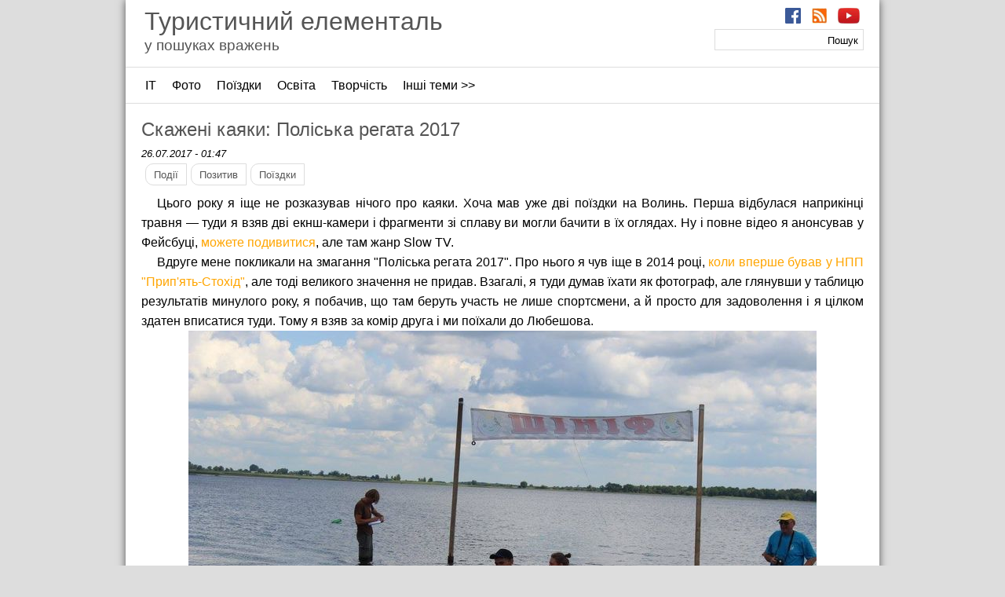

--- FILE ---
content_type: text/html; charset=utf-8
request_url: https://piktor.org.ua/regatta_2017
body_size: 10050
content:
<!DOCTYPE html PUBLIC "-//W3C//DTD XHTML+RDFa 1.0//EN"
  "http://www.w3.org/MarkUp/DTD/xhtml-rdfa-1.dtd">
<html xmlns="http://www.w3.org/1999/xhtml" xml:lang="uk" version="XHTML+RDFa 1.0" dir="ltr"
  xmlns:content="http://purl.org/rss/1.0/modules/content/"
  xmlns:dc="http://purl.org/dc/terms/"
  xmlns:foaf="http://xmlns.com/foaf/0.1/"
  xmlns:og="http://ogp.me/ns#"
  xmlns:rdfs="http://www.w3.org/2000/01/rdf-schema#"
  xmlns:sioc="http://rdfs.org/sioc/ns#"
  xmlns:sioct="http://rdfs.org/sioc/types#"
  xmlns:skos="http://www.w3.org/2004/02/skos/core#"
  xmlns:xsd="http://www.w3.org/2001/XMLSchema#">

<head profile="http://www.w3.org/1999/xhtml/vocab">
	<meta http-equiv="Content-Type" content="text/html; charset=utf-8" />
<meta name="Generator" content="Drupal 7 (http://drupal.org)" />
<link rel="canonical" href="/regatta_2017" />
<link rel="shortlink" href="/node/1160" />
<meta name="description" content="Моя участь у Фестивалі екстремального водного туризму &quot;Поліська регата&quot; — люди, каяки та позитивні емоції. Хочу туди іще." />
<meta name="keywords" content="фестикаль, туризм, сплав, каяк, байдарка, каное, Стохід, Прип&#039;ять, змагання, Поліська регата" />
<link rel="prev" href="/be_tobii" />
<link rel="next" href="/hamster" />
<link rel="shortcut icon" href="https://piktor.org.ua/sites/default/files/g1056.png" type="image/png" />
	<title>Скажені каяки: Поліська регата 2017 | Туристичний елементаль</title>
	<style type="text/css" media="all">
@import url("https://piktor.org.ua/modules/system/system.base.css?spewvq");
@import url("https://piktor.org.ua/modules/system/system.menus.css?spewvq");
@import url("https://piktor.org.ua/modules/system/system.messages.css?spewvq");
@import url("https://piktor.org.ua/modules/system/system.theme.css?spewvq");
</style>
<style type="text/css" media="all">
@import url("https://piktor.org.ua/modules/field/theme/field.css?spewvq");
@import url("https://piktor.org.ua/modules/node/node.css?spewvq");
@import url("https://piktor.org.ua/modules/search/search.css?spewvq");
@import url("https://piktor.org.ua/modules/user/user.css?spewvq");
@import url("https://piktor.org.ua/sites/all/modules/views/css/views.css?spewvq");
</style>
<style type="text/css" media="all">
@import url("https://piktor.org.ua/sites/all/modules/ctools/css/ctools.css?spewvq");
@import url("https://piktor.org.ua/sites/all/modules/flippy/flippy.css?spewvq");
</style>
<style type="text/css" media="all">
@import url("https://piktor.org.ua/sites/all/themes/orange/css/style.css?spewvq");
@import url("https://piktor.org.ua/sites/all/themes/orange/css/jquery.fancybox-buttons.css?spewvq");
@import url("https://piktor.org.ua/sites/all/themes/orange/css/jquery.fancybox.css?spewvq");
@import url("https://piktor.org.ua/sites/all/themes/orange/css/jquery.fancybox-thumbs.css?spewvq");
</style>
	<script type="text/javascript" src="https://piktor.org.ua/misc/jquery.js?v=1.4.4"></script>
<script type="text/javascript" src="https://piktor.org.ua/misc/jquery-extend-3.4.0.js?v=1.4.4"></script>
<script type="text/javascript" src="https://piktor.org.ua/misc/jquery-html-prefilter-3.5.0-backport.js?v=1.4.4"></script>
<script type="text/javascript" src="https://piktor.org.ua/misc/jquery.once.js?v=1.2"></script>
<script type="text/javascript" src="https://piktor.org.ua/misc/drupal.js?spewvq"></script>
<script type="text/javascript" src="https://piktor.org.ua/misc/form-single-submit.js?v=7.103"></script>
<script type="text/javascript" src="https://piktor.org.ua/sites/default/files/languages/uk_iX5TEaKTF6-LgflfVruZbj9gvjdd8YM0LskWWteO9do.js?spewvq"></script>
<script type="text/javascript" src="https://piktor.org.ua/sites/all/modules/disqus/disqus.js?spewvq"></script>
<script type="text/javascript" src="https://piktor.org.ua/sites/all/themes/orange/scripts/jquery-1.9.0.min.js?spewvq"></script>
<script type="text/javascript" src="https://piktor.org.ua/sites/all/themes/orange/scripts/jquery.fancybox-buttons.js?spewvq"></script>
<script type="text/javascript" src="https://piktor.org.ua/sites/all/themes/orange/scripts/jquery.fancybox.js?spewvq"></script>
<script type="text/javascript" src="https://piktor.org.ua/sites/all/themes/orange/scripts/jquery.fancybox-media.js?spewvq"></script>
<script type="text/javascript" src="https://piktor.org.ua/sites/all/themes/orange/scripts/jquery.fancybox.pack.js?spewvq"></script>
<script type="text/javascript" src="https://piktor.org.ua/sites/all/themes/orange/scripts/jquery.fancybox-thumbs.js?spewvq"></script>
<script type="text/javascript" src="https://piktor.org.ua/sites/all/themes/orange/scripts/jquery.mousewheel-3.0.6.pack.js?spewvq"></script>
<script type="text/javascript">
<!--//--><![CDATA[//><!--
jQuery.extend(Drupal.settings, {"basePath":"\/","pathPrefix":"","setHasJsCookie":0,"ajaxPageState":{"theme":"orange","theme_token":"xq9YRE8kWIh3-e6aBM-E9mU4TznVNOzbcsb0k9tU8kE","js":{"misc\/jquery.js":1,"misc\/jquery-extend-3.4.0.js":1,"misc\/jquery-html-prefilter-3.5.0-backport.js":1,"misc\/jquery.once.js":1,"misc\/drupal.js":1,"misc\/form-single-submit.js":1,"public:\/\/languages\/uk_iX5TEaKTF6-LgflfVruZbj9gvjdd8YM0LskWWteO9do.js":1,"sites\/all\/modules\/disqus\/disqus.js":1,"sites\/all\/themes\/orange\/scripts\/jquery-1.9.0.min.js":1,"sites\/all\/themes\/orange\/scripts\/jquery.fancybox-buttons.js":1,"sites\/all\/themes\/orange\/scripts\/jquery.fancybox.js":1,"sites\/all\/themes\/orange\/scripts\/jquery.fancybox-media.js":1,"sites\/all\/themes\/orange\/scripts\/jquery.fancybox.pack.js":1,"sites\/all\/themes\/orange\/scripts\/jquery.fancybox-thumbs.js":1,"sites\/all\/themes\/orange\/scripts\/jquery.mousewheel-3.0.6.pack.js":1},"css":{"modules\/system\/system.base.css":1,"modules\/system\/system.menus.css":1,"modules\/system\/system.messages.css":1,"modules\/system\/system.theme.css":1,"modules\/field\/theme\/field.css":1,"modules\/node\/node.css":1,"modules\/search\/search.css":1,"modules\/user\/user.css":1,"sites\/all\/modules\/views\/css\/views.css":1,"sites\/all\/modules\/ctools\/css\/ctools.css":1,"sites\/all\/modules\/flippy\/flippy.css":1,"sites\/all\/themes\/orange\/css\/style.css":1,"sites\/all\/themes\/orange\/css\/jquery.fancybox-buttons.css":1,"sites\/all\/themes\/orange\/css\/jquery.fancybox.css":1,"sites\/all\/themes\/orange\/css\/jquery.fancybox-thumbs.css":1}},"urlIsAjaxTrusted":{"\/regatta_2017":true},"disqus":{"domain":"thepiktor","url":"https:\/\/piktor.org.ua\/regatta_2017","title":"\u0421\u043a\u0430\u0436\u0435\u043d\u0456 \u043a\u0430\u044f\u043a\u0438: \u041f\u043e\u043b\u0456\u0441\u044c\u043a\u0430 \u0440\u0435\u0433\u0430\u0442\u0430 2017","identifier":"node\/1160"}});
//--><!]]>
</script>
	<script>
		$(document).ready(function() {
			$(".fthumb").fancybox({
			prevEffect	: 'none',
			nextEffect	: 'none',
			helpers	: {
				title	: {
					type: 'outside'
				},
				thumbs	: {
					width	: 50,
					height	: 50
					}
				}
			});
		});
	</script>
</head>
<body class="html not-front not-logged-in no-sidebars page-node page-node- page-node-1160 node-type-blog" >
		<div class="wrapper">
<!-- Header -->
	<div class="container" id="header">
		<div class="contained fixed" id="logo" style="">
		</div>
		<div class="contained" id="title">
							<h1><a href="/" title="На головну">Туристичний елементаль</a></h1>
										<h3><a href="/" title="На головну">у пошуках вражень</a></h3>
				
		</div>
		<div class="contained" id="headblock">
			<!--Main menu-->
						<div>
				  					  <div class="region region-headblock">
    <div id="block-block-3" class="block block-block">

      
  <div class="content">
    <div class="wide"><a href="https://www.facebook.com/elemental.of.travel/"><img src="/files/menuicons/fb.png" alt="Пейсбук" height="20" /></a> <a href="/rss.xml"><img src="/files/menuicons/rss.jpg" alt="RSS" height="20" /></a> <a href="https://www.youtube.com/c/ElementalOfTravel"><img src="/files/menuicons/yt.jpg" alt="YouTube" height="20" /></a></div>  </div>
  
</div> <!-- /.block -->
<div id="block-search-form" class="block block-search">

      
  <div class="content">
    <form action="/regatta_2017" method="post" id="search-block-form" accept-charset="UTF-8"><div><div class="container-inline">
      <h2 class="element-invisible">Пошукова форма</h2>
    <div class="form-item form-type-textfield form-item-search-block-form">
  <label class="element-invisible" for="edit-search-block-form--2">Пошук </label>
 <input title="Введіть слова для пошуку." type="text" id="edit-search-block-form--2" name="search_block_form" value="" size="15" maxlength="128" class="form-text" />
</div>
<div class="form-actions form-wrapper" id="edit-actions"><input type="submit" id="edit-submit" name="op" value="Пошук" class="form-submit" /></div><input type="hidden" name="form_build_id" value="form--mgYbIiQtbjHypL1y0kzNv28kkK8jA2mNvdxPg5MWgI" />
<input type="hidden" name="form_id" value="search_block_form" />
</div>
</div></form>  </div>
  
</div> <!-- /.block -->
  </div>
  				  			</div>		
		</div>
	</div>
<!--Secondary menu-->
	<div class="container" id="secondary">
		  			  <div class="region region-secondary">
    <div id="block-menu-menu-themes" class="block block-menu">

      
  <div class="content">
    <ul class="menu"><li class="first leaf"><a href="/it" title="">ІТ</a></li>
<li class="leaf"><a href="/photo" title="">Фото</a></li>
<li class="leaf"><a href="/travels" title="">Поїздки</a></li>
<li class="leaf"><a href="/edu" title="">Освіта</a></li>
<li class="leaf"><a href="/art" title="">Творчість</a></li>
<li class="last expanded"><a href="/" title="">Інші теми &gt;&gt;</a><ul class="menu"><li class="first leaf"><a href="/www" title="">Інтернети</a></li>
<li class="leaf"><a href="/people" title="">Люди</a></li>
<li class="leaf"><a href="/sci-tech" title="">Наука і техніка</a></li>
<li class="leaf"><a href="/events" title="">Події</a></li>
<li class="leaf"><a href="/video" title="">Відео</a></li>
<li class="leaf"><a href="/graphomaniac" title="">Графоманія</a></li>
<li class="leaf"><a href="/daily" title="">Щоденне</a></li>
<li class="leaf"><a href="/dreams" title="">Мрії</a></li>
<li class="leaf"><a href="/fun" title="">Розваги</a></li>
<li class="leaf"><a href="/positive" title="">Позитив</a></li>
<li class="leaf"><a href="/holydays" title="">Свята</a></li>
<li class="leaf"><a href="/intends" title="">Наміри</a></li>
<li class="leaf"><a href="/shit" title="">Shit</a></li>
<li class="last leaf"><a href="/others" title="">Всяке</a></li>
</ul></li>
</ul>  </div>
  
</div> <!-- /.block -->
  </div>
  			</div>
<!-- Body -->
	<div class="container" id="content">
		<div class="contained">
						  <div class="region region-content">
    <div id="block-system-main" class="block block-system">

      
  <div class="content">
    <div id="node-1160" class="node node-blog node-promoted clearfix" about="/regatta_2017" typeof="sioc:Post sioct:BlogPost">

<div class="nhead">
		<h2 class="hnode"><a href="/regatta_2017">Скажені каяки: Поліська регата 2017</a></h2>	
	<span property="dc:title" content="Скажені каяки: Поліська регата 2017" class="rdf-meta element-hidden"></span>	</div>

<div class="content">
			<div class="submitted">
		<span property="dc:date dc:created" content="2017-07-26T01:47:39+03:00" datatype="xsd:dateTime" rel="sioc:has_creator">26.07.2017 - 01:47</span>		</div>
		<div class="field field-name-field-rubrics field-type-taxonomy-term-reference field-label-hidden"><div class="field-items"><div class="field-item even"><a href="/events" typeof="skos:Concept" property="rdfs:label skos:prefLabel" datatype="">Події</a></div><div class="field-item odd"><a href="/positive" typeof="skos:Concept" property="rdfs:label skos:prefLabel" datatype="">Позитив</a></div><div class="field-item even"><a href="/travels" typeof="skos:Concept" property="rdfs:label skos:prefLabel" datatype="">Поїздки</a></div></div></div><div class="field field-name-body field-type-text-with-summary field-label-hidden"><div class="field-items"><div class="field-item even" property="content:encoded"><p>Цього року я іще не розказував нічого про каяки. Хоча мав уже дві поїздки на Волинь. Перша відбулася наприкінці травня — туди я взяв дві екнш-камери і фрагменти зі сплаву ви могли бачити в їх оглядах. Ну і повне відео я анонсував у Фейсбуці, <a href="https://www.youtube.com/watch?v=0ncOyYpubDk">можете подивитися</a>, але там жанр Slow TV.</p>
<p>Вдруге мене покликали на змагання "Поліська регата 2017". Про нього я чув іще в 2014 році, <a href="/polissja_attr">коли вперше бував у НПП "Прип'ять-Стохід"</a>, але тоді великого значення не придав. Взагалі, я туди думав їхати як фотограф, але глянувши у таблицю результатів минулого року, я побачив, що там беруть участь не лише спортсмени, а й просто для задоволення і я цілком здатен вписатися туди. Тому я взяв за комір друга і ми поїхали до Любешова.</p><div class="pic700"><img src="/files/2017/regatta_17/00-finish_finish.jpg" alt="Поліська регата"></div>
<p>Я фотокамери не брав, на телефон не знімав, автор світлин <a href="https://www.facebook.com/olia.darchych">Оля Дарчич-Корець</a>, взято із <a href="https://www.facebook.com/pripyatstokhid/">офіційної пейсбук-сторінки парку</a>.</p>
<!--break-->
<p>Змагання проводяться вже дев'ятий рік, ідея була запозичена у інших — Стохід-Дербі. Але то були хардкорні гонки на понад 60 кілометрів без зупинки, а тут лише 46 за два дні руслами річок Стохід та Прип'ять. Старт першого дня відбувається у смт. Любешів, проміжний фініш і ночівля в с. Сваловичі, другого дня фініш, концерт і нагородження на озері Люб'язь. В принципі, всі ці місця, де я був раніше.</p><div class="pic700"><img src="/files/2017/regatta_17/10-logo.jpg" alt="Логотип змагань"></div>
<p>Метою змагань є популяризація активного водного відпочинку і це не професійні гонки. Тому до участі допускаються усі охочі, потрібно мати бажання та двомісний каяк або каное і пройти дрібні формальності. В кого свого каяка немає, можна було взяти напрокат.</p><div class="pic700"><img src="/files/2017/regatta_17/20-start_kayaks.jpg" alt="Каяки перед стартом"></div>
<p>Ми приїхали завчасно, тому пішли до альтанки над водою поснідати. В той же час з'явилися інші учасники і ... . Ну, я розумів, що увечері в Сваловичах втомлені каякери захочуть зігрітися напоями, але тут почали "допінгувати" прямо перед стартом. Коротше, я з ним поснідав.</p><div class="pic700"><img src="/files/2017/regatta_17/21-start_before.jpg" alt="Місце збору"></div>
<p>Команди дуже різношерсті. Одні взяли на прокат каркасну "Таймень-3", чим мене шокували. Як вони повертатимуть по вузьких проходах Стохода?</p><div class="pic700"><img src="/files/2017/regatta_17/22-start_stapeling.jpg" alt="Складання каяку"></div>
<p>Далі було жеребкування, де ми розібрали стартові номери, та інструктаж. Всім було видано ламіновану мапу маршруту із позначенням всіх основних точок. Її ви можете побачити за посиланням <a href="/files/2017/regatta_17/map.png">(PNG 4,6 МБ)</a>. В перший день сплав по Стоходу відбувався за течією правим руслом (28 кілометрів) — воно довше, а на ліве нас не пускали. На другий — проти течії Прип'яті (18 кілометрів).</p><div class="pic700"><img src="/files/2017/regatta_17/23-start_instructions.jpg" alt="Інструктаж учасників"></div>
<p>Як я вже писав, я тут бував, окрім правого русла Стоходу все бачив. Але я <a href="/world_of_kayaks">був тут</a> в кінці травня або на початку червня. А за місяць акваторія дуже міліє, заростає і сильно міняється. Коротше, шлях вийшов дуже незнайомим, я орієнтувався лише приблизно де ми. Супутникові знімки Google до грубки, більш-менш точно показував актуальне русло OSMAnd із OpenStreetMaps. Звісно, серед учасників були місцеві (вони й перемогли), яким все це було не потрібне.</p><div class="pic700"><img src="/files/2017/regatta_17/24-start_control.jpg" alt="Контрольний талон"></div>
<p>В річки Стохід багато рукавів, але якщо ви не місцевий, краще йти тим шляхом, що позначили організатори — інші просто зміліли, заросли, завалені деревами. Та й офіційний маршрут місцями не дуже очевидний і чистий.</p>
<p>А щоб учасники не розслаблялися, організатори додали на кожен день змагань зони орієнтування — певна ділянка на маршруті, де заховані п'ять компостерів, які треба знайти за виданою мапою. Їх шукати не обов'язково, але за кожен мінус сім хвилин часу в загальний залік. Якщо ви шукатимете швидше за сім хвилин — виграєте.</p>
<p>Багато учасників або взагалі місцеві, або із Волині. Було пару команд із інших регіонів та іще чотири із Білорусі, тому змагання гордо носили приставку міжнародних. Були й спонсори, які й забезпечили призами, сценою та іншим. Для них та для інших важливих дядьків із районної адміністрації влаштували совйєт-стайл урочисту частину.</p><div class="pic700"><img src="/files/2017/regatta_17/25-start_crew.jpg" alt="Екіпаж"></div>
<p>А це ті самі місцеві хлопці — неодноразові переможці. В середньому вони пройшли дистанцію вдвічі швидше за нас. Той, що в кепці — Костя — в 2014 році супроводжував мою групу по Стоходу. Його напарник має гарну спортивну форму, куди там нам. :)</p><div class="pic700"><img src="/files/2017/regatta_17/26-start_winners.jpg" alt="Сильний екіпаж"></div>
<p>Коротше, всіх вишикували, послухали гімн, пом'янули хвилиною мовчання захисників України, які не повернулися.</p><div class="pic700"><img src="/files/2017/regatta_17/27-start_competitors.jpg" alt="Учасники змагання"></div>
<p>На регаті була преса — газети та телеканали. Окрім місцевих був ICTV — в одному місці їх репортажу мелькнув на тлі мій новий намет. Я вам іще не хвалився своїм новим наметом? Може щось напишу про нього.</p>
<p>Послухали промови спонсорів, чиновників та інших причетних і на цьому формальна частина закінчилася, час отримувати задоволення. Наступного разу я дістану портативну захищену колонку і на старті волатиме AC/DC "Are you ready for a good time".</p><div class="pic700"><img src="/files/2017/regatta_17/28-start_speech.jpg" alt="Промова поважних чоловіків"></div>
<p>А це наш рефері-секундомір. Учасники стартували із інтервалом дві хвилини — річка не дозволить зробити це всім гуртом. В деяких місцях навіть сильно вузько щоб обганяти.</p><div class="pic700"><img src="/files/2017/regatta_17/29-start_stopwatch.jpg" alt="Секундомір"></div>
<p>Під потік слів ведучої в мікрофон та аплодисменти стартували каякери.</p><div class="pic700"><img src="/files/2017/regatta_17/30-start_start.jpg" alt="Старт екіпажу"></div>
<p>Серед нудних пластикових каяків вирізнялося красиве дерев'яне каное. Правда, не знаю, наскільки воно практичне.</p><div class="pic700"><img src="/files/2017/regatta_17/31-start_canoe.jpg" alt="Красиве каное"></div>
<p>А цей самий позитивний екіпаж — Гравлики (у них навіть футболки з їх логотипами є) — знімали всі, кому не ліньки. Не показав їх у репортажі лише нудний канал ICTV.</p><div class="pic700"><img src="/files/2017/regatta_17/32-start_fun.jpg" alt="Для лулзів"></div>
<p>Пропоную вам позмагатися у дотепності коментарів до цієї світлини.</p><div class="pic700"><img src="/files/2017/regatta_17/33-start_nitro.jpg" alt="Допінг"></div>
<p>По маршруту знімків немає ніяких, тому розкажу так. Я думав, що Стохід із своїми зарослими рукавами буде важким у навігації, але він виявився відносно безпроблемним. Перша частина сплаву до зони орієнтування Попівка була дуже простою, ми там навіть обганяли. Після — велика ділянка через Бучинський ліс, ось там нас розшукали ґедзі та оводи.</p>
<p>Вузесеньке, покручене як поросячий хвіст русло, пролягає між коренями дерев і не дає розслабитися. Швидкі учасники вже далеко попереду, повільні — далеко позаду і ми самі веслуємо по лісі. На мапах позначені більш короткі русла, але ми не ризикнули туди звертати і добре — як потім розповідали із іншого екіпажу — там багато обносів, все заросле і завалене.</p>
<p>Як скоро казка мовиться, так довго ми веслували, аж нарешті досягли Бучина, де я був. Від нього вже більш менш легка ділянка до Сваловичів. На березі перепочивали конкуренти, які, побачивши нас, скочили до каяка. Ми не схотіли їм поступатися і добряче налягали до самого фінішу.</p>
<p>В Сваловичах нас пригостили юшкою, ми з товаришем іще заварили собі чаю в моєму новому казанку. Попри спокусливі пропозиції "допінгувати", залізли спати до намета і вже крізь сон чули посиденьки навколо вогнища із гітарою.</p><div class="pic700"><img src="/files/2017/regatta_17/40-night_sings.jpg" alt="Вони не давали мені спати"></div>
<p>На другий день все було не так класно — ми вже не могли гарно веслувати, а крім того Прип'ять заросла видала нам кілька сюрпризів, де ми трохи поблукали. Так що до фінішу ми розгубили всі позиції.</p><div class="pic700"><img src="/files/2017/regatta_17/50-finish_finish2.jpg" alt="Фініш учасників"></div>
<p>Поки на другий день ми долали Прип'ять, на березі озер Люб'язь відбувалася концертно-розважальна програма. Там взагалі зробили чималу ярмарку із пивом, шашликами, морозивом, кульками, солодкою ватою та іншою дрібною торгівлею. Окрім основних змагань каякерів, були невеликі гонки по озеру коло берега, в тому числі й на дерев'яних човнах.</p><div class="pic700"><img src="/files/2017/regatta_17/51-finish_local_race.jpg" alt="Місцеві перегони на човнах"></div>
<p>Поки організатори рахували час проходження та розставляли місця, виступало багато самодіяльних колективів із всіляких будинків культури. Був також колектив із Білорусі, яким тут через кордон зовсім поруч.</p><div class="pic700"><img src="/files/2017/regatta_17/52-finish_sing.jpg" alt="Концерт на фініші"></div>
<p>Охочих відвідувачів також катали на моторних човнах — <a href="/drink_prypiat">на цьому конкретно я оглядав Прип'ять</a> три роки тому.</p><div class="pic700"><img src="/files/2017/regatta_17/53-finish_boat_ride.jpg" alt="Покатушки на моторному човні"></div>
<p>І закінчилося все нагородженнями. Переможцям дали якісь туристичні призи — спальники були і ще щось. Просто учасникам — грамоти і якісь буклети. Взагалі, свято іще продовжувалося, але ми вже пішли на автобус.</p><div class="pic700"><img src="/files/2017/regatta_17/54-finish_prize.jpg" alt="Видача призів"></div>
<p>В підсумку — незважаючи на слабкий виступ, ми отримали задоволення і масу позитивних емоцій. Це було крутіше за будь який тур! Організатори — національний парк Прип'ять-Стохід — гарно постаралися. Незважаючи на чопорні урочисті частини із нудними промовами важливих дядьків та відзнаками грамотами, все інше вийшло цікаво.</p>
<p>Я хочу сюди іще. Навіть якщо знову нічого не виграю. Але я хочу десь знайти доступ до каяка і потренуватися. Можна брати на Гідропарку, але туди не наїздишся часто, та й недешево вийде в кінцевому результаті. Купити я поки собі не можу дозволити.</p>
<p>Ну і на цьому в мене все, скоро буде туризм ногами по Карпатах, не перемикайтеся.</p>
</div></div></div><ul class="flippy">
          
    <li class="first">
              <a href="/osdn2011_archive" title="На початок">На початок</a>          </li>
          
    <li class="prev">
              <a href="/be_tobii" title="Попередній запис">Попередній запис</a>          </li>
          
    <li class="next">
              <a href="/hamster" title="Наступний запис">Наступний запис</a>          </li>
          
    <li class="last">
              <a href="/need_disqus" title="В кінець">В кінець</a>          </li>
  </ul>

		<ul class="links inline"><li class="blog_usernames_blog first last"><a href="/blog/12" title="Перегляд останніх дописів до блоґу користувача piktor.">блоґ piktor</a></li>
</ul> <!-- added -->
</div>
</div>



  </div>
  
</div> <!-- /.block -->
<div id="block-disqus-disqus-comments" class="block block-disqus">

      
  <div class="content">
    <div id="disqus_thread"><noscript><p><a href="http://thepiktor.disqus.com/?url=https%3A%2F%2Fpiktor.org.ua%2Fregatta_2017">View the discussion thread.</a></p></noscript></div>  </div>
  
</div> <!-- /.block -->
  </div>
		</div>
	</div>
<!-- Footer -->
	<div class="container" id="footer">
		<div class="contained" id="footer1">
			  				  <div class="region region-footer">
    <div id="block-system-powered-by" class="block block-system">

      
  <div class="content">
    <span>Працює на <a href="https://www.drupal.org">Drupal</a></span>  </div>
  
</div> <!-- /.block -->
  </div>
  					</div>
		<div class="contained" id="footer2">
					</div>	
		<div class="contained" id="footer3">
              <iframe src="https://cdn.uacounter.com/stat.html?riacode=d76eb4f83d0a830ff1fe6b082e117ee9" style="display: none;"></iframe>
					</div>	
	</div>
</div>
	</body>
</html> 